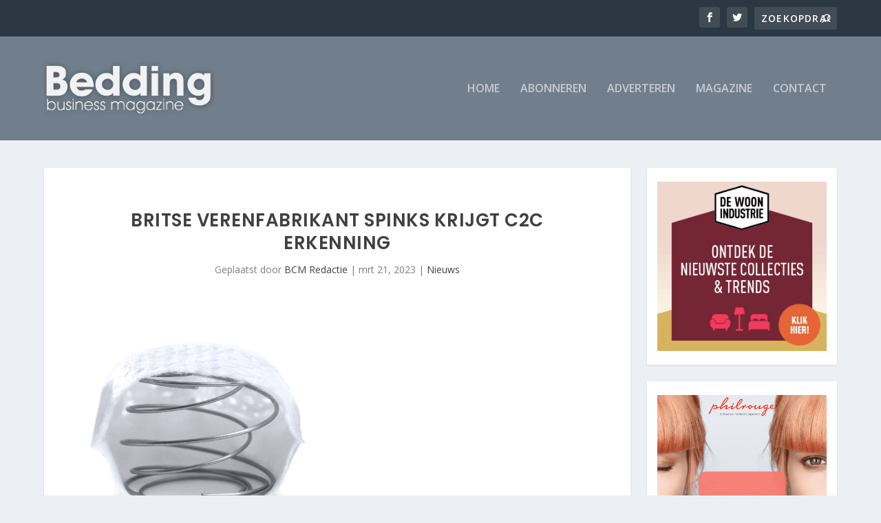

--- FILE ---
content_type: text/html; charset=utf-8
request_url: https://www.google.com/recaptcha/api2/aframe
body_size: 268
content:
<!DOCTYPE HTML><html><head><meta http-equiv="content-type" content="text/html; charset=UTF-8"></head><body><script nonce="vX4xPgUJwBChqTU0aaRuXA">/** Anti-fraud and anti-abuse applications only. See google.com/recaptcha */ try{var clients={'sodar':'https://pagead2.googlesyndication.com/pagead/sodar?'};window.addEventListener("message",function(a){try{if(a.source===window.parent){var b=JSON.parse(a.data);var c=clients[b['id']];if(c){var d=document.createElement('img');d.src=c+b['params']+'&rc='+(localStorage.getItem("rc::a")?sessionStorage.getItem("rc::b"):"");window.document.body.appendChild(d);sessionStorage.setItem("rc::e",parseInt(sessionStorage.getItem("rc::e")||0)+1);localStorage.setItem("rc::h",'1768719665239');}}}catch(b){}});window.parent.postMessage("_grecaptcha_ready", "*");}catch(b){}</script></body></html>